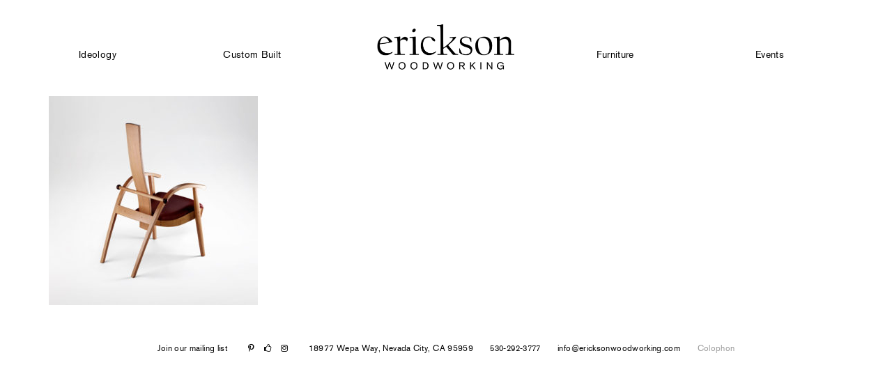

--- FILE ---
content_type: text/html; charset=UTF-8
request_url: https://ericksonwoodworking.com/furniture/seating/0922084cc74594165e39e9ba7212d02e/
body_size: 9446
content:

<!DOCTYPE html>
<html dir="ltr" lang="en-US" prefix="og: https://ogp.me/ns#">
  <head>
    <meta charset="UTF-8">
    <meta http-equiv="X-UA-Compatible" content="IE=edge">
    <meta name="viewport" content="width=device-width, initial-scale=1">
    <!-- The above 3 meta tags *must* come first in the head; any other head content must come *after* these tags -->
    <title>Erickson Woodworking  Rear Angle View of The Tashjian | Erickson Woodworking</title>

    <!-- Bootstrap -->
    <link href="https://ericksonwoodworking.com/wp-content/themes/ericksonwoodworking/css/font-awesome.css" rel="stylesheet">
    
    <!-- HTML5 shim and Respond.js for IE8 support of HTML5 elements and media queries -->
    <!-- WARNING: Respond.js doesn't work if you view the page via file:// -->
    <!--[if lt IE 9]>
      <script src="js/html5shiv.min.js"></script>
      <script src="js/respond.min.js"></script>
      <script src="js/npm.js"></script>
    <![endif]-->
    <link href="https://ericksonwoodworking.com/wp-content/themes/ericksonwoodworking/css/bootstrap.css" rel="stylesheet">
    <link href="https://ericksonwoodworking.com/wp-content/themes/ericksonwoodworking/css/style.css" rel="stylesheet">
    <link rel="apple-touch-icon" sizes="57x57" href="/img/favicon/apple-icon-57x57.png">
<link rel="apple-touch-icon" sizes="60x60" href="/img/favicon/apple-icon-60x60.png">
<link rel="apple-touch-icon" sizes="72x72" href="/img/favicon/apple-icon-72x72.png">
<link rel="apple-touch-icon" sizes="76x76" href="/img/favicon/apple-icon-76x76.png">
<link rel="apple-touch-icon" sizes="114x114" href="/img/favicon/apple-icon-114x114.png">
<link rel="apple-touch-icon" sizes="120x120" href="/img/favicon/apple-icon-120x120.png">
<link rel="apple-touch-icon" sizes="144x144" href="/img/favicon/apple-icon-144x144.png">
<link rel="apple-touch-icon" sizes="152x152" href="/img/favicon/apple-icon-152x152.png">
<link rel="apple-touch-icon" sizes="180x180" href="/img/favicon/apple-icon-180x180.png">
<link rel="icon" type="image/png" sizes="192x192"  href="/img/favicon/android-icon-192x192.png">
<link rel="icon" type="image/png" sizes="32x32" href="/img/favicon/favicon-32x32.png">
<link rel="icon" type="image/png" sizes="96x96" href="/img/favicon/favicon-96x96.png">
<link rel="icon" type="image/png" sizes="16x16" href="/img/favicon/favicon-16x16.png">
<link rel="manifest" href="/img/favicon/manifest.json">
<meta name="msapplication-TileColor" content="#ffffff">
<meta name="msapplication-TileImage" content="/img/favicon/ms-icon-144x144.png">
<meta name="theme-color" content="#ffffff">

  
		<!-- All in One SEO 4.9.3 - aioseo.com -->
	<meta name="robots" content="max-image-preview:large" />
	<link rel="canonical" href="https://ericksonwoodworking.com/furniture/seating/0922084cc74594165e39e9ba7212d02e/" />
	<meta name="generator" content="All in One SEO (AIOSEO) 4.9.3" />
		<meta property="og:locale" content="en_US" />
		<meta property="og:site_name" content="Erickson Woodworking | Enduring, functional objects that are beautiful to behold and that fit like well-made clothes" />
		<meta property="og:type" content="article" />
		<meta property="og:title" content="Rear Angle View of The Tashjian | Erickson Woodworking" />
		<meta property="og:url" content="https://ericksonwoodworking.com/furniture/seating/0922084cc74594165e39e9ba7212d02e/" />
		<meta property="article:published_time" content="2017-05-18T07:30:12+00:00" />
		<meta property="article:modified_time" content="2017-07-13T02:17:25+00:00" />
		<meta name="twitter:card" content="summary" />
		<meta name="twitter:title" content="Rear Angle View of The Tashjian | Erickson Woodworking" />
		<script type="application/ld+json" class="aioseo-schema">
			{"@context":"https:\/\/schema.org","@graph":[{"@type":"BreadcrumbList","@id":"https:\/\/ericksonwoodworking.com\/furniture\/seating\/0922084cc74594165e39e9ba7212d02e\/#breadcrumblist","itemListElement":[{"@type":"ListItem","@id":"https:\/\/ericksonwoodworking.com#listItem","position":1,"name":"Home","item":"https:\/\/ericksonwoodworking.com","nextItem":{"@type":"ListItem","@id":"https:\/\/ericksonwoodworking.com\/furniture\/seating\/0922084cc74594165e39e9ba7212d02e\/#listItem","name":"Rear Angle View of The Tashjian"}},{"@type":"ListItem","@id":"https:\/\/ericksonwoodworking.com\/furniture\/seating\/0922084cc74594165e39e9ba7212d02e\/#listItem","position":2,"name":"Rear Angle View of The Tashjian","previousItem":{"@type":"ListItem","@id":"https:\/\/ericksonwoodworking.com#listItem","name":"Home"}}]},{"@type":"ItemPage","@id":"https:\/\/ericksonwoodworking.com\/furniture\/seating\/0922084cc74594165e39e9ba7212d02e\/#itempage","url":"https:\/\/ericksonwoodworking.com\/furniture\/seating\/0922084cc74594165e39e9ba7212d02e\/","name":"Rear Angle View of The Tashjian | Erickson Woodworking","inLanguage":"en-US","isPartOf":{"@id":"https:\/\/ericksonwoodworking.com\/#website"},"breadcrumb":{"@id":"https:\/\/ericksonwoodworking.com\/furniture\/seating\/0922084cc74594165e39e9ba7212d02e\/#breadcrumblist"},"author":{"@id":"https:\/\/ericksonwoodworking.com\/author\/wyethpeterstiles\/#author"},"creator":{"@id":"https:\/\/ericksonwoodworking.com\/author\/wyethpeterstiles\/#author"},"datePublished":"2017-05-18T07:30:12+00:00","dateModified":"2017-07-13T02:17:25+00:00"},{"@type":"Organization","@id":"https:\/\/ericksonwoodworking.com\/#organization","name":"Erickson Woodworking","description":"Enduring, functional objects that are beautiful to behold and that fit like well-made clothes","url":"https:\/\/ericksonwoodworking.com\/"},{"@type":"Person","@id":"https:\/\/ericksonwoodworking.com\/author\/wyethpeterstiles\/#author","url":"https:\/\/ericksonwoodworking.com\/author\/wyethpeterstiles\/","name":"wyethadmin","image":{"@type":"ImageObject","@id":"https:\/\/ericksonwoodworking.com\/furniture\/seating\/0922084cc74594165e39e9ba7212d02e\/#authorImage","url":"https:\/\/secure.gravatar.com\/avatar\/e8caea8431c70da848399dab919e7cb59af5d0891b28d7962ab670ac0f5b80a6?s=96&d=mm&r=g","width":96,"height":96,"caption":"wyethadmin"}},{"@type":"WebSite","@id":"https:\/\/ericksonwoodworking.com\/#website","url":"https:\/\/ericksonwoodworking.com\/","name":"Erickson Woodworking","description":"Enduring, functional objects that are beautiful to behold and that fit like well-made clothes","inLanguage":"en-US","publisher":{"@id":"https:\/\/ericksonwoodworking.com\/#organization"}}]}
		</script>
		<!-- All in One SEO -->

<link rel="alternate" type="application/rss+xml" title="Erickson Woodworking &raquo; Rear Angle View of The Tashjian Comments Feed" href="https://ericksonwoodworking.com/furniture/seating/0922084cc74594165e39e9ba7212d02e/feed/" />
<link rel="alternate" title="oEmbed (JSON)" type="application/json+oembed" href="https://ericksonwoodworking.com/wp-json/oembed/1.0/embed?url=https%3A%2F%2Fericksonwoodworking.com%2Ffurniture%2Fseating%2F0922084cc74594165e39e9ba7212d02e%2F" />
<link rel="alternate" title="oEmbed (XML)" type="text/xml+oembed" href="https://ericksonwoodworking.com/wp-json/oembed/1.0/embed?url=https%3A%2F%2Fericksonwoodworking.com%2Ffurniture%2Fseating%2F0922084cc74594165e39e9ba7212d02e%2F&#038;format=xml" />
<style id='wp-img-auto-sizes-contain-inline-css' type='text/css'>
img:is([sizes=auto i],[sizes^="auto," i]){contain-intrinsic-size:3000px 1500px}
/*# sourceURL=wp-img-auto-sizes-contain-inline-css */
</style>
<link rel='stylesheet' id='layerslider-css' href='https://ericksonwoodworking.com/wp-content/plugins/LayerSlider/assets/static/layerslider/css/layerslider.css?ver=8.1.2' type='text/css' media='all' />
<style id='wp-emoji-styles-inline-css' type='text/css'>

	img.wp-smiley, img.emoji {
		display: inline !important;
		border: none !important;
		box-shadow: none !important;
		height: 1em !important;
		width: 1em !important;
		margin: 0 0.07em !important;
		vertical-align: -0.1em !important;
		background: none !important;
		padding: 0 !important;
	}
/*# sourceURL=wp-emoji-styles-inline-css */
</style>
<style id='wp-block-library-inline-css' type='text/css'>
:root{--wp-block-synced-color:#7a00df;--wp-block-synced-color--rgb:122,0,223;--wp-bound-block-color:var(--wp-block-synced-color);--wp-editor-canvas-background:#ddd;--wp-admin-theme-color:#007cba;--wp-admin-theme-color--rgb:0,124,186;--wp-admin-theme-color-darker-10:#006ba1;--wp-admin-theme-color-darker-10--rgb:0,107,160.5;--wp-admin-theme-color-darker-20:#005a87;--wp-admin-theme-color-darker-20--rgb:0,90,135;--wp-admin-border-width-focus:2px}@media (min-resolution:192dpi){:root{--wp-admin-border-width-focus:1.5px}}.wp-element-button{cursor:pointer}:root .has-very-light-gray-background-color{background-color:#eee}:root .has-very-dark-gray-background-color{background-color:#313131}:root .has-very-light-gray-color{color:#eee}:root .has-very-dark-gray-color{color:#313131}:root .has-vivid-green-cyan-to-vivid-cyan-blue-gradient-background{background:linear-gradient(135deg,#00d084,#0693e3)}:root .has-purple-crush-gradient-background{background:linear-gradient(135deg,#34e2e4,#4721fb 50%,#ab1dfe)}:root .has-hazy-dawn-gradient-background{background:linear-gradient(135deg,#faaca8,#dad0ec)}:root .has-subdued-olive-gradient-background{background:linear-gradient(135deg,#fafae1,#67a671)}:root .has-atomic-cream-gradient-background{background:linear-gradient(135deg,#fdd79a,#004a59)}:root .has-nightshade-gradient-background{background:linear-gradient(135deg,#330968,#31cdcf)}:root .has-midnight-gradient-background{background:linear-gradient(135deg,#020381,#2874fc)}:root{--wp--preset--font-size--normal:16px;--wp--preset--font-size--huge:42px}.has-regular-font-size{font-size:1em}.has-larger-font-size{font-size:2.625em}.has-normal-font-size{font-size:var(--wp--preset--font-size--normal)}.has-huge-font-size{font-size:var(--wp--preset--font-size--huge)}.has-text-align-center{text-align:center}.has-text-align-left{text-align:left}.has-text-align-right{text-align:right}.has-fit-text{white-space:nowrap!important}#end-resizable-editor-section{display:none}.aligncenter{clear:both}.items-justified-left{justify-content:flex-start}.items-justified-center{justify-content:center}.items-justified-right{justify-content:flex-end}.items-justified-space-between{justify-content:space-between}.screen-reader-text{border:0;clip-path:inset(50%);height:1px;margin:-1px;overflow:hidden;padding:0;position:absolute;width:1px;word-wrap:normal!important}.screen-reader-text:focus{background-color:#ddd;clip-path:none;color:#444;display:block;font-size:1em;height:auto;left:5px;line-height:normal;padding:15px 23px 14px;text-decoration:none;top:5px;width:auto;z-index:100000}html :where(.has-border-color){border-style:solid}html :where([style*=border-top-color]){border-top-style:solid}html :where([style*=border-right-color]){border-right-style:solid}html :where([style*=border-bottom-color]){border-bottom-style:solid}html :where([style*=border-left-color]){border-left-style:solid}html :where([style*=border-width]){border-style:solid}html :where([style*=border-top-width]){border-top-style:solid}html :where([style*=border-right-width]){border-right-style:solid}html :where([style*=border-bottom-width]){border-bottom-style:solid}html :where([style*=border-left-width]){border-left-style:solid}html :where(img[class*=wp-image-]){height:auto;max-width:100%}:where(figure){margin:0 0 1em}html :where(.is-position-sticky){--wp-admin--admin-bar--position-offset:var(--wp-admin--admin-bar--height,0px)}@media screen and (max-width:600px){html :where(.is-position-sticky){--wp-admin--admin-bar--position-offset:0px}}

/*# sourceURL=wp-block-library-inline-css */
</style><style id='global-styles-inline-css' type='text/css'>
:root{--wp--preset--aspect-ratio--square: 1;--wp--preset--aspect-ratio--4-3: 4/3;--wp--preset--aspect-ratio--3-4: 3/4;--wp--preset--aspect-ratio--3-2: 3/2;--wp--preset--aspect-ratio--2-3: 2/3;--wp--preset--aspect-ratio--16-9: 16/9;--wp--preset--aspect-ratio--9-16: 9/16;--wp--preset--color--black: #000000;--wp--preset--color--cyan-bluish-gray: #abb8c3;--wp--preset--color--white: #ffffff;--wp--preset--color--pale-pink: #f78da7;--wp--preset--color--vivid-red: #cf2e2e;--wp--preset--color--luminous-vivid-orange: #ff6900;--wp--preset--color--luminous-vivid-amber: #fcb900;--wp--preset--color--light-green-cyan: #7bdcb5;--wp--preset--color--vivid-green-cyan: #00d084;--wp--preset--color--pale-cyan-blue: #8ed1fc;--wp--preset--color--vivid-cyan-blue: #0693e3;--wp--preset--color--vivid-purple: #9b51e0;--wp--preset--gradient--vivid-cyan-blue-to-vivid-purple: linear-gradient(135deg,rgb(6,147,227) 0%,rgb(155,81,224) 100%);--wp--preset--gradient--light-green-cyan-to-vivid-green-cyan: linear-gradient(135deg,rgb(122,220,180) 0%,rgb(0,208,130) 100%);--wp--preset--gradient--luminous-vivid-amber-to-luminous-vivid-orange: linear-gradient(135deg,rgb(252,185,0) 0%,rgb(255,105,0) 100%);--wp--preset--gradient--luminous-vivid-orange-to-vivid-red: linear-gradient(135deg,rgb(255,105,0) 0%,rgb(207,46,46) 100%);--wp--preset--gradient--very-light-gray-to-cyan-bluish-gray: linear-gradient(135deg,rgb(238,238,238) 0%,rgb(169,184,195) 100%);--wp--preset--gradient--cool-to-warm-spectrum: linear-gradient(135deg,rgb(74,234,220) 0%,rgb(151,120,209) 20%,rgb(207,42,186) 40%,rgb(238,44,130) 60%,rgb(251,105,98) 80%,rgb(254,248,76) 100%);--wp--preset--gradient--blush-light-purple: linear-gradient(135deg,rgb(255,206,236) 0%,rgb(152,150,240) 100%);--wp--preset--gradient--blush-bordeaux: linear-gradient(135deg,rgb(254,205,165) 0%,rgb(254,45,45) 50%,rgb(107,0,62) 100%);--wp--preset--gradient--luminous-dusk: linear-gradient(135deg,rgb(255,203,112) 0%,rgb(199,81,192) 50%,rgb(65,88,208) 100%);--wp--preset--gradient--pale-ocean: linear-gradient(135deg,rgb(255,245,203) 0%,rgb(182,227,212) 50%,rgb(51,167,181) 100%);--wp--preset--gradient--electric-grass: linear-gradient(135deg,rgb(202,248,128) 0%,rgb(113,206,126) 100%);--wp--preset--gradient--midnight: linear-gradient(135deg,rgb(2,3,129) 0%,rgb(40,116,252) 100%);--wp--preset--font-size--small: 13px;--wp--preset--font-size--medium: 20px;--wp--preset--font-size--large: 36px;--wp--preset--font-size--x-large: 42px;--wp--preset--spacing--20: 0.44rem;--wp--preset--spacing--30: 0.67rem;--wp--preset--spacing--40: 1rem;--wp--preset--spacing--50: 1.5rem;--wp--preset--spacing--60: 2.25rem;--wp--preset--spacing--70: 3.38rem;--wp--preset--spacing--80: 5.06rem;--wp--preset--shadow--natural: 6px 6px 9px rgba(0, 0, 0, 0.2);--wp--preset--shadow--deep: 12px 12px 50px rgba(0, 0, 0, 0.4);--wp--preset--shadow--sharp: 6px 6px 0px rgba(0, 0, 0, 0.2);--wp--preset--shadow--outlined: 6px 6px 0px -3px rgb(255, 255, 255), 6px 6px rgb(0, 0, 0);--wp--preset--shadow--crisp: 6px 6px 0px rgb(0, 0, 0);}:where(.is-layout-flex){gap: 0.5em;}:where(.is-layout-grid){gap: 0.5em;}body .is-layout-flex{display: flex;}.is-layout-flex{flex-wrap: wrap;align-items: center;}.is-layout-flex > :is(*, div){margin: 0;}body .is-layout-grid{display: grid;}.is-layout-grid > :is(*, div){margin: 0;}:where(.wp-block-columns.is-layout-flex){gap: 2em;}:where(.wp-block-columns.is-layout-grid){gap: 2em;}:where(.wp-block-post-template.is-layout-flex){gap: 1.25em;}:where(.wp-block-post-template.is-layout-grid){gap: 1.25em;}.has-black-color{color: var(--wp--preset--color--black) !important;}.has-cyan-bluish-gray-color{color: var(--wp--preset--color--cyan-bluish-gray) !important;}.has-white-color{color: var(--wp--preset--color--white) !important;}.has-pale-pink-color{color: var(--wp--preset--color--pale-pink) !important;}.has-vivid-red-color{color: var(--wp--preset--color--vivid-red) !important;}.has-luminous-vivid-orange-color{color: var(--wp--preset--color--luminous-vivid-orange) !important;}.has-luminous-vivid-amber-color{color: var(--wp--preset--color--luminous-vivid-amber) !important;}.has-light-green-cyan-color{color: var(--wp--preset--color--light-green-cyan) !important;}.has-vivid-green-cyan-color{color: var(--wp--preset--color--vivid-green-cyan) !important;}.has-pale-cyan-blue-color{color: var(--wp--preset--color--pale-cyan-blue) !important;}.has-vivid-cyan-blue-color{color: var(--wp--preset--color--vivid-cyan-blue) !important;}.has-vivid-purple-color{color: var(--wp--preset--color--vivid-purple) !important;}.has-black-background-color{background-color: var(--wp--preset--color--black) !important;}.has-cyan-bluish-gray-background-color{background-color: var(--wp--preset--color--cyan-bluish-gray) !important;}.has-white-background-color{background-color: var(--wp--preset--color--white) !important;}.has-pale-pink-background-color{background-color: var(--wp--preset--color--pale-pink) !important;}.has-vivid-red-background-color{background-color: var(--wp--preset--color--vivid-red) !important;}.has-luminous-vivid-orange-background-color{background-color: var(--wp--preset--color--luminous-vivid-orange) !important;}.has-luminous-vivid-amber-background-color{background-color: var(--wp--preset--color--luminous-vivid-amber) !important;}.has-light-green-cyan-background-color{background-color: var(--wp--preset--color--light-green-cyan) !important;}.has-vivid-green-cyan-background-color{background-color: var(--wp--preset--color--vivid-green-cyan) !important;}.has-pale-cyan-blue-background-color{background-color: var(--wp--preset--color--pale-cyan-blue) !important;}.has-vivid-cyan-blue-background-color{background-color: var(--wp--preset--color--vivid-cyan-blue) !important;}.has-vivid-purple-background-color{background-color: var(--wp--preset--color--vivid-purple) !important;}.has-black-border-color{border-color: var(--wp--preset--color--black) !important;}.has-cyan-bluish-gray-border-color{border-color: var(--wp--preset--color--cyan-bluish-gray) !important;}.has-white-border-color{border-color: var(--wp--preset--color--white) !important;}.has-pale-pink-border-color{border-color: var(--wp--preset--color--pale-pink) !important;}.has-vivid-red-border-color{border-color: var(--wp--preset--color--vivid-red) !important;}.has-luminous-vivid-orange-border-color{border-color: var(--wp--preset--color--luminous-vivid-orange) !important;}.has-luminous-vivid-amber-border-color{border-color: var(--wp--preset--color--luminous-vivid-amber) !important;}.has-light-green-cyan-border-color{border-color: var(--wp--preset--color--light-green-cyan) !important;}.has-vivid-green-cyan-border-color{border-color: var(--wp--preset--color--vivid-green-cyan) !important;}.has-pale-cyan-blue-border-color{border-color: var(--wp--preset--color--pale-cyan-blue) !important;}.has-vivid-cyan-blue-border-color{border-color: var(--wp--preset--color--vivid-cyan-blue) !important;}.has-vivid-purple-border-color{border-color: var(--wp--preset--color--vivid-purple) !important;}.has-vivid-cyan-blue-to-vivid-purple-gradient-background{background: var(--wp--preset--gradient--vivid-cyan-blue-to-vivid-purple) !important;}.has-light-green-cyan-to-vivid-green-cyan-gradient-background{background: var(--wp--preset--gradient--light-green-cyan-to-vivid-green-cyan) !important;}.has-luminous-vivid-amber-to-luminous-vivid-orange-gradient-background{background: var(--wp--preset--gradient--luminous-vivid-amber-to-luminous-vivid-orange) !important;}.has-luminous-vivid-orange-to-vivid-red-gradient-background{background: var(--wp--preset--gradient--luminous-vivid-orange-to-vivid-red) !important;}.has-very-light-gray-to-cyan-bluish-gray-gradient-background{background: var(--wp--preset--gradient--very-light-gray-to-cyan-bluish-gray) !important;}.has-cool-to-warm-spectrum-gradient-background{background: var(--wp--preset--gradient--cool-to-warm-spectrum) !important;}.has-blush-light-purple-gradient-background{background: var(--wp--preset--gradient--blush-light-purple) !important;}.has-blush-bordeaux-gradient-background{background: var(--wp--preset--gradient--blush-bordeaux) !important;}.has-luminous-dusk-gradient-background{background: var(--wp--preset--gradient--luminous-dusk) !important;}.has-pale-ocean-gradient-background{background: var(--wp--preset--gradient--pale-ocean) !important;}.has-electric-grass-gradient-background{background: var(--wp--preset--gradient--electric-grass) !important;}.has-midnight-gradient-background{background: var(--wp--preset--gradient--midnight) !important;}.has-small-font-size{font-size: var(--wp--preset--font-size--small) !important;}.has-medium-font-size{font-size: var(--wp--preset--font-size--medium) !important;}.has-large-font-size{font-size: var(--wp--preset--font-size--large) !important;}.has-x-large-font-size{font-size: var(--wp--preset--font-size--x-large) !important;}
/*# sourceURL=global-styles-inline-css */
</style>

<style id='classic-theme-styles-inline-css' type='text/css'>
/*! This file is auto-generated */
.wp-block-button__link{color:#fff;background-color:#32373c;border-radius:9999px;box-shadow:none;text-decoration:none;padding:calc(.667em + 2px) calc(1.333em + 2px);font-size:1.125em}.wp-block-file__button{background:#32373c;color:#fff;text-decoration:none}
/*# sourceURL=/wp-includes/css/classic-themes.min.css */
</style>
<link rel='stylesheet' id='contact-form-7-css' href='https://ericksonwoodworking.com/wp-content/plugins/contact-form-7/includes/css/styles.css?ver=6.1.4' type='text/css' media='all' />
<link rel='stylesheet' id='shiftnav-css' href='https://ericksonwoodworking.com/wp-content/plugins/shiftnav-pro/pro/assets/css/shiftnav.min.css?ver=1.6.1.2' type='text/css' media='all' />
<link rel='stylesheet' id='shiftnav-font-awesome-css' href='https://ericksonwoodworking.com/wp-content/plugins/shiftnav-pro/assets/css/fontawesome/css/font-awesome.min.css?ver=1.6.1.2' type='text/css' media='all' />
<link rel='stylesheet' id='shiftnav-standard-dark-css' href='https://ericksonwoodworking.com/wp-content/plugins/shiftnav-pro/assets/css/skins/standard-dark.css?ver=1.6.1.2' type='text/css' media='all' />
<script type="text/javascript" src="https://ericksonwoodworking.com/wp-includes/js/jquery/jquery.min.js?ver=3.7.1" id="jquery-core-js"></script>
<script type="text/javascript" src="https://ericksonwoodworking.com/wp-includes/js/jquery/jquery-migrate.min.js?ver=3.4.1" id="jquery-migrate-js"></script>
<script></script><meta name="generator" content="Powered by LayerSlider 8.1.2 - Build Heros, Sliders, and Popups. Create Animations and Beautiful, Rich Web Content as Easy as Never Before on WordPress." />
<!-- LayerSlider updates and docs at: https://layerslider.com -->
<link rel="https://api.w.org/" href="https://ericksonwoodworking.com/wp-json/" /><link rel="alternate" title="JSON" type="application/json" href="https://ericksonwoodworking.com/wp-json/wp/v2/media/157" /><link rel="EditURI" type="application/rsd+xml" title="RSD" href="https://ericksonwoodworking.com/xmlrpc.php?rsd" />
<link rel='shortlink' href='https://ericksonwoodworking.com/?p=157' />

	<!-- ShiftNav CSS
	================================================================ -->
	<style type="text/css" id="shiftnav-dynamic-css">

	@media only screen and (min-width:1024px){ #shiftnav-toggle-main, .shiftnav-toggle-mobile{ display:none; } .shiftnav-wrap { padding-top:0 !important; } }
	@media only screen and (max-width:1023px){ .menu-header-left-menu-container, .menu-header-right-menu-container, .navbar-toggle{ display:none !important; } }

/** ShiftNav Custom Menu Styles (Customizer) **/
/* togglebar */
#shiftnav-toggle-main { color:#888888; }
/* shiftnav-main */
.shiftnav.shiftnav-shiftnav-main .shiftnav-site-title { color:#000000; }


/** ShiftNav Custom Tweaks (General Settings) **/
#shiftnav-toggle-main {
    background: rgba(255, 255, 255, 0.6) none repeat scroll 0 0;
    top: 42px;
}

.shiftnav.shiftnav-nojs.shiftnav-skin-standard-dark ul.shiftnav-menu li.menu-item > .shiftnav-target:hover, .shiftnav.shiftnav-skin-standard-dark ul.shiftnav-menu li.menu-item.shiftnav-active > .shiftnav-target, .shiftnav.shiftnav-skin-standard-dark ul.shiftnav-menu li.menu-item.shiftnav-in-transition > .shiftnav-target, .shiftnav.shiftnav-skin-standard-dark ul.shiftnav-menu li.menu-item.current-menu-item > .shiftnav-target, .shiftnav.shiftnav-skin-standard-dark ul.shiftnav-menu > li.shiftnav-sub-accordion.current-menu-ancestor > .shiftnav-target, .shiftnav.shiftnav-skin-standard-dark ul.shiftnav-menu > li.shiftnav-sub-shift.current-menu-ancestor > .shiftnav-target, .shiftnav.shiftnav-skin-standard-dark ul.shiftnav-menu.shiftnav-active-highlight li.menu-item > .shiftnav-target:active, .shiftnav.shiftnav-skin-standard-dark ul.shiftnav-menu.shiftnav-active-on-hover li.menu-item > .shiftnav-target:hover {
background: #888888 none repeat scroll 0 0;
    border-bottom-color: rgba(0, 0, 0, 0.8);
    border-top-color: rgba(255, 255, 255, 0.4);
}
/* Status: Loaded from Transient */

	</style>
	<!-- end ShiftNav CSS -->

	<style type="text/css">.recentcomments a{display:inline !important;padding:0 !important;margin:0 !important;}</style><meta name="generator" content="Powered by WPBakery Page Builder - drag and drop page builder for WordPress."/>
<noscript><style> .wpb_animate_when_almost_visible { opacity: 1; }</style></noscript>  <script>
  (function(i,s,o,g,r,a,m){i['GoogleAnalyticsObject']=r;i[r]=i[r]||function(){
  (i[r].q=i[r].q||[]).push(arguments)},i[r].l=1*new Date();a=s.createElement(o),
  m=s.getElementsByTagName(o)[0];a.async=1;a.src=g;m.parentNode.insertBefore(a,m)
  })(window,document,'script','https://www.google-analytics.com/analytics.js','ga');

  ga('create', 'UA-54321541-1', 'auto');
  ga('send', 'pageview');
</script>
  </head>
  <body class="attachment wp-singular attachment-template-default attachmentid-157 attachment-jpeg wp-theme-ericksonwoodworking wpb-js-composer js-comp-ver-8.2 vc_responsive">
<header>
<div class="container">
<div class="row">
<div class="col-sm-12">
  <nav class="navbar navbar-default"> 
<!-- Brand and toggle get grouped for better mobile display -->
    <div class="navbar-header">
       <button data-target="#bs-example-navbar-collapse-1" data-toggle="collapse" class="navbar-toggle collapsed" type="button">
        <span class="sr-only">Toggle navigation</span>
        <span class="icon-bar"></span> 
        <span class="icon-bar"></span> 
        <span class="icon-bar"></span>
       </button>
	   	  		 <a href="https://ericksonwoodworking.com/" class="navbar-brand visible-xs">
            <img src="https://ericksonwoodworking.com/wp-content/uploads/2017/05/logo.png" class="img-responsive">
        </a> 
		     </div>
                      
<!-- Collect the nav links, forms, and other content for toggling -->
    <div id="bs-example-navbar-collapse-1" class="collapse navbar-collapse">
    	<div class="col-sm-5">
		<div class="menu-header-left-menu-container"><ul id="menu-header-left-menu" class="nav navbar-nav navbar-left"><li id="menu-item-212" class="menu-item menu-item-type-custom menu-item-object-custom menu-item-has-children"><a href="#">Ideology</a>
<ul class="sub-menu">
	<li id="menu-item-61" class="menu-item menu-item-type-post_type menu-item-object-page"><a href="https://ericksonwoodworking.com/ideology/our-story/">Our Story</a></li>
	<li id="menu-item-60" class="menu-item menu-item-type-post_type menu-item-object-page"><a href="https://ericksonwoodworking.com/ideology/craft/">Our Craft</a></li>
	<li id="menu-item-62" class="menu-item menu-item-type-post_type menu-item-object-page"><a href="https://ericksonwoodworking.com/ideology/place/">Place</a></li>
</ul>
</li>
<li id="menu-item-213" class="menu-item menu-item-type-custom menu-item-object-custom menu-item-has-children"><a href="#">Custom Built</a>
<ul class="sub-menu">
	<li id="menu-item-57" class="menu-item menu-item-type-post_type menu-item-object-page"><a href="https://ericksonwoodworking.com/custom-built/our-process/">Our Process</a></li>
	<li id="menu-item-58" class="menu-item menu-item-type-post_type menu-item-object-page"><a href="https://ericksonwoodworking.com/custom-built/raw-materials/">Raw Materials</a></li>
	<li id="menu-item-55" class="menu-item menu-item-type-post_type menu-item-object-page"><a href="https://ericksonwoodworking.com/custom-built/fitted-chair/">Fitted Chair</a></li>
	<li id="menu-item-56" class="menu-item menu-item-type-post_type menu-item-object-page"><a href="https://ericksonwoodworking.com/custom-built/iconic-table/">Iconic Table</a></li>
</ul>
</li>
</ul></div>
        </div>
        <div class="col-sm-2 text-center">
        <a href="https://ericksonwoodworking.com/" class="navbar-brand hidden-xs">
		 			 <img src="https://ericksonwoodworking.com/wp-content/uploads/2017/05/logo.png" class="img-responsive">
			          </a>
        </div>
        <div class="col-sm-5">
		<div class="menu-header-right-menu-container"><ul id="menu-header-right-menu" class="nav navbar-nav navbar-right second_nav"><li id="menu-item-214" class="menu-item menu-item-type-custom menu-item-object-custom menu-item-has-children"><a href="#">Furniture</a>
<ul class="sub-menu">
	<li id="menu-item-68" class="menu-item menu-item-type-post_type menu-item-object-page"><a href="https://ericksonwoodworking.com/furniture/seating/">Seating</a></li>
	<li id="menu-item-69" class="menu-item menu-item-type-post_type menu-item-object-page"><a href="https://ericksonwoodworking.com/furniture/tables-desks/">Tables &#038; Desks</a></li>
	<li id="menu-item-67" class="menu-item menu-item-type-post_type menu-item-object-page"><a href="https://ericksonwoodworking.com/furniture/available-now/">Available Now</a></li>
</ul>
</li>
<li id="menu-item-215" class="menu-item menu-item-type-custom menu-item-object-custom menu-item-has-children"><a href="#">Events</a>
<ul class="sub-menu">
	<li id="menu-item-208" class="menu-item menu-item-type-taxonomy menu-item-object-category"><a href="https://ericksonwoodworking.com/category/journal/">Journal</a></li>
	<li id="menu-item-2827" class="menu-item menu-item-type-post_type menu-item-object-page"><a href="https://ericksonwoodworking.com/exhibitions/">Exhibitions</a></li>
</ul>
</li>
</ul></div>       </div>
	</div>
</nav>  
</div> 
</div>
</div>
</header><section class="inner-page">
<div class="container">

      <p class="attachment"><a href='https://ericksonwoodworking.com/wp-content/uploads/2017/05/0922084cc74594165e39e9ba7212d02e.jpg'><img fetchpriority="high" decoding="async" width="300" height="300" src="https://ericksonwoodworking.com/wp-content/uploads/2017/05/0922084cc74594165e39e9ba7212d02e-300x300.jpg" class="attachment-medium size-medium" alt="Rear angle of custom Tashjian made from Pacific Yew" srcset="https://ericksonwoodworking.com/wp-content/uploads/2017/05/0922084cc74594165e39e9ba7212d02e-300x300.jpg 300w, https://ericksonwoodworking.com/wp-content/uploads/2017/05/0922084cc74594165e39e9ba7212d02e-270x270.jpg 270w, https://ericksonwoodworking.com/wp-content/uploads/2017/05/0922084cc74594165e39e9ba7212d02e-768x768.jpg 768w, https://ericksonwoodworking.com/wp-content/uploads/2017/05/0922084cc74594165e39e9ba7212d02e.jpg 1000w" sizes="(max-width: 300px) 100vw, 300px" /></a></p>
      
                                      
</div>
</section>
<footer>
<div class="container">
<div class="row">
    <div class="contactForm">
       <p><a href="http://eepurl.com/3JSdH">Join our mailing list</a></p>
    </div>
	<div class="socialIcons">
    	<div class="social">
            <p><a href="" class="pinterest">
            	<i class="fa fa-pinterest-p" aria-hidden="true"></i>
            </a>
            <a href="https://www.facebook.com/Erickson-Woodworking-110008722409104/" class="facebook">
            	<i class="fa fa-thumbs-o-up" aria-hidden="true"></i>
            </a>
            <a href="https://www.instagram.com/ericksonwoodworking/" class="instagram">
            	<i class="fa fa-instagram" aria-hidden="true"></i>
            </a></p>
        </div>
    </div>
    <div class="text-left address">
    	<p>18977 Wepa Way, Nevada City, CA 95959</p>
    </div>
    <div class="phone">
    	<p><a class="call_foot" href="tel:5302923777">530-292-3777</a></p>
    </div>
    <div class="email">
    	<p><a href="mailto:info@ericksonwoodworking.com">info@ericksonwoodworking.com</a></p>
    </div>
    <div class="colophon">
    	<p><a class="colophonLink" href="/colophon">Colophon</a></p>
    </div>
    
</div>
</div>
</footer>

    <!-- jQuery (necessary for Bootstrap's JavaScript plugins) -->
<script src="https://ericksonwoodworking.com/wp-content/themes/ericksonwoodworking/js/jquery.js"></script>
    <!-- Include all compiled plugins (below), or include individual files as needed -->
<script src="https://ericksonwoodworking.com/wp-content/themes/ericksonwoodworking/js/bootstrap.js"></script>
<script type="speculationrules">
{"prefetch":[{"source":"document","where":{"and":[{"href_matches":"/*"},{"not":{"href_matches":["/wp-*.php","/wp-admin/*","/wp-content/uploads/*","/wp-content/*","/wp-content/plugins/*","/wp-content/themes/ericksonwoodworking/*","/*\\?(.+)"]}},{"not":{"selector_matches":"a[rel~=\"nofollow\"]"}},{"not":{"selector_matches":".no-prefetch, .no-prefetch a"}}]},"eagerness":"conservative"}]}
</script>
	<!-- ShiftNav Main Toggle -->
		<div id="shiftnav-toggle-main" class="shiftnav-toggle-main-align-right shiftnav-toggle-style-burger_only shiftnav-togglebar-gap-auto shiftnav-toggle-edge-right shiftnav-toggle-icon-x shiftnav-toggle-main-align-right shiftnav-toggle-style-burger_only shiftnav-togglebar-gap-auto shiftnav-toggle-edge-right shiftnav-toggle-icon-x" data-shiftnav-target="shiftnav-main"><div id="shiftnav-toggle-main-button" class="shiftnav-toggle shiftnav-toggle-shiftnav-main shiftnav-toggle-burger" data-shiftnav-target="shiftnav-main"><i class="fa fa-bars"></i></div>	</div>	
	<!-- /#shiftnav-toggle-main --> 


	<!-- ShiftNav #shiftnav-main -->
	<div class="shiftnav shiftnav-nojs shiftnav-shiftnav-main shiftnav-right-edge shiftnav-skin-standard-dark shiftnav-transition-standard" id="shiftnav-main" data-shiftnav-id="shiftnav-main">
		<div class="shiftnav-inner">

		
		<nav class="shiftnav-nav"><ul id="menu-main-menu" class="shiftnav-menu shiftnav-targets-default shiftnav-targets-text-default shiftnav-targets-icon-default shiftnav-indent-subs"><li id="menu-item-50" class="menu-item menu-item-type-post_type menu-item-object-page menu-item-has-children menu-item-50 shiftnav-sub-accordion shiftnav-depth-0"><span class="shiftnav-target" >Ideology</span><span class="shiftnav-submenu-activation shiftnav-submenu-activation-open"><i class="fa fa-chevron-down"></i></span><span class="shiftnav-submenu-activation shiftnav-submenu-activation-close"><i class="fa fa-chevron-up"></i></span>
<ul class="sub-menu sub-menu-1">
<li id="menu-item-52" class="menu-item menu-item-type-post_type menu-item-object-page menu-item-52 shiftnav-depth-1"><a class="shiftnav-target"  href="https://ericksonwoodworking.com/ideology/our-story/">Our Story</a></li><li id="menu-item-51" class="menu-item menu-item-type-post_type menu-item-object-page menu-item-51 shiftnav-depth-1"><a class="shiftnav-target"  href="https://ericksonwoodworking.com/ideology/craft/">Our Craft</a></li><li id="menu-item-53" class="menu-item menu-item-type-post_type menu-item-object-page menu-item-53 shiftnav-depth-1"><a class="shiftnav-target"  href="https://ericksonwoodworking.com/ideology/place/">Place</a></li><li class="shiftnav-retract"><a class="shiftnav-target"><i class="fa fa-chevron-left"></i> Back</a></li></ul>
</li><li id="menu-item-38" class="menu-item menu-item-type-post_type menu-item-object-page menu-item-has-children menu-item-38 shiftnav-sub-accordion shiftnav-depth-0"><span class="shiftnav-target" >Custom Built</span><span class="shiftnav-submenu-activation shiftnav-submenu-activation-open"><i class="fa fa-chevron-down"></i></span><span class="shiftnav-submenu-activation shiftnav-submenu-activation-close"><i class="fa fa-chevron-up"></i></span>
<ul class="sub-menu sub-menu-1">
<li id="menu-item-41" class="menu-item menu-item-type-post_type menu-item-object-page menu-item-41 shiftnav-depth-1"><a class="shiftnav-target"  href="https://ericksonwoodworking.com/custom-built/our-process/">Our Process</a></li><li id="menu-item-42" class="menu-item menu-item-type-post_type menu-item-object-page menu-item-42 shiftnav-depth-1"><a class="shiftnav-target"  href="https://ericksonwoodworking.com/custom-built/raw-materials/">Raw Materials</a></li><li id="menu-item-39" class="menu-item menu-item-type-post_type menu-item-object-page menu-item-39 shiftnav-depth-1"><a class="shiftnav-target"  href="https://ericksonwoodworking.com/custom-built/fitted-chair/">Fitted Chair</a></li><li id="menu-item-40" class="menu-item menu-item-type-post_type menu-item-object-page menu-item-40 shiftnav-depth-1"><a class="shiftnav-target"  href="https://ericksonwoodworking.com/custom-built/iconic-table/">Iconic Table</a></li><li class="shiftnav-retract"><a class="shiftnav-target"><i class="fa fa-chevron-left"></i> Back</a></li></ul>
</li><li id="menu-item-46" class="menu-item menu-item-type-post_type menu-item-object-page menu-item-has-children menu-item-46 shiftnav-sub-accordion shiftnav-depth-0"><span class="shiftnav-target" >Furniture</span><span class="shiftnav-submenu-activation shiftnav-submenu-activation-open"><i class="fa fa-chevron-down"></i></span><span class="shiftnav-submenu-activation shiftnav-submenu-activation-close"><i class="fa fa-chevron-up"></i></span>
<ul class="sub-menu sub-menu-1">
<li id="menu-item-48" class="menu-item menu-item-type-post_type menu-item-object-page menu-item-48 shiftnav-depth-1"><a class="shiftnav-target"  href="https://ericksonwoodworking.com/furniture/seating/">Seating</a></li><li id="menu-item-49" class="menu-item menu-item-type-post_type menu-item-object-page menu-item-49 shiftnav-depth-1"><a class="shiftnav-target"  href="https://ericksonwoodworking.com/furniture/tables-desks/">Tables &#038; Desks</a></li><li id="menu-item-47" class="menu-item menu-item-type-post_type menu-item-object-page menu-item-47 shiftnav-depth-1"><a class="shiftnav-target"  href="https://ericksonwoodworking.com/furniture/available-now/">Available Now</a></li><li class="shiftnav-retract"><a class="shiftnav-target"><i class="fa fa-chevron-left"></i> Back</a></li></ul>
</li><li id="menu-item-43" class="menu-item menu-item-type-post_type menu-item-object-page menu-item-has-children menu-item-43 shiftnav-sub-accordion shiftnav-depth-0"><span class="shiftnav-target" >Events</span><span class="shiftnav-submenu-activation shiftnav-submenu-activation-open"><i class="fa fa-chevron-down"></i></span><span class="shiftnav-submenu-activation shiftnav-submenu-activation-close"><i class="fa fa-chevron-up"></i></span>
<ul class="sub-menu sub-menu-1">
<li id="menu-item-713" class="menu-item menu-item-type-taxonomy menu-item-object-category menu-item-713 shiftnav-depth-1"><a class="shiftnav-target"  href="https://ericksonwoodworking.com/category/journal/">Journal</a></li><li id="menu-item-2826" class="menu-item menu-item-type-custom menu-item-object-custom menu-item-2826 shiftnav-depth-1"><a class="shiftnav-target"  href="https://ericksonwoodworking.com/exhibitions/">Exhibitions</a></li><li class="shiftnav-retract"><a class="shiftnav-target"><i class="fa fa-chevron-left"></i> Back</a></li></ul>
</li></ul></nav>		</div><!-- /.shiftnav-inner -->
	</div><!-- /.shiftnav #shiftnav-main -->


	<script type="text/javascript" src="https://ericksonwoodworking.com/wp-includes/js/dist/hooks.min.js?ver=dd5603f07f9220ed27f1" id="wp-hooks-js"></script>
<script type="text/javascript" src="https://ericksonwoodworking.com/wp-includes/js/dist/i18n.min.js?ver=c26c3dc7bed366793375" id="wp-i18n-js"></script>
<script type="text/javascript" id="wp-i18n-js-after">
/* <![CDATA[ */
wp.i18n.setLocaleData( { 'text direction\u0004ltr': [ 'ltr' ] } );
//# sourceURL=wp-i18n-js-after
/* ]]> */
</script>
<script type="text/javascript" src="https://ericksonwoodworking.com/wp-content/plugins/contact-form-7/includes/swv/js/index.js?ver=6.1.4" id="swv-js"></script>
<script type="text/javascript" id="contact-form-7-js-before">
/* <![CDATA[ */
var wpcf7 = {
    "api": {
        "root": "https:\/\/ericksonwoodworking.com\/wp-json\/",
        "namespace": "contact-form-7\/v1"
    }
};
//# sourceURL=contact-form-7-js-before
/* ]]> */
</script>
<script type="text/javascript" src="https://ericksonwoodworking.com/wp-content/plugins/contact-form-7/includes/js/index.js?ver=6.1.4" id="contact-form-7-js"></script>
<script type="text/javascript" src="https://www.google.com/recaptcha/api.js?render=6LfP7SYUAAAAANruoXclqREg17xToFKJkkFazLCg&amp;ver=3.0" id="google-recaptcha-js"></script>
<script type="text/javascript" src="https://ericksonwoodworking.com/wp-includes/js/dist/vendor/wp-polyfill.min.js?ver=3.15.0" id="wp-polyfill-js"></script>
<script type="text/javascript" id="wpcf7-recaptcha-js-before">
/* <![CDATA[ */
var wpcf7_recaptcha = {
    "sitekey": "6LfP7SYUAAAAANruoXclqREg17xToFKJkkFazLCg",
    "actions": {
        "homepage": "homepage",
        "contactform": "contactform"
    }
};
//# sourceURL=wpcf7-recaptcha-js-before
/* ]]> */
</script>
<script type="text/javascript" src="https://ericksonwoodworking.com/wp-content/plugins/contact-form-7/modules/recaptcha/index.js?ver=6.1.4" id="wpcf7-recaptcha-js"></script>
<script type="text/javascript" id="shiftnav-js-extra">
/* <![CDATA[ */
var shiftnav_data = {"shift_body":"off","shift_body_wrapper":"","lock_body":"on","lock_body_x":"off","open_current":"off","collapse_accordions":"on","scroll_panel":"on","breakpoint":"1024","v":"1.6.1.2","touch_off_close":"on","scroll_offset":"100","disable_transforms":"off"};
//# sourceURL=shiftnav-js-extra
/* ]]> */
</script>
<script type="text/javascript" src="https://ericksonwoodworking.com/wp-content/plugins/shiftnav-pro/assets/js/shiftnav.min.js?ver=1.6.1.2" id="shiftnav-js"></script>
<script type="text/javascript" id="layerslider-utils-js-extra">
/* <![CDATA[ */
var LS_Meta = {"v":"8.1.2","fixGSAP":"1"};
//# sourceURL=layerslider-utils-js-extra
/* ]]> */
</script>
<script type="text/javascript" src="https://ericksonwoodworking.com/wp-content/plugins/LayerSlider/assets/static/layerslider/js/layerslider.utils.js?ver=8.1.2" id="layerslider-utils-js"></script>
<script type="text/javascript" src="https://ericksonwoodworking.com/wp-content/plugins/LayerSlider/assets/static/layerslider/js/layerslider.kreaturamedia.jquery.js?ver=8.1.2" id="layerslider-js"></script>
<script type="text/javascript" src="https://ericksonwoodworking.com/wp-content/plugins/LayerSlider/assets/static/layerslider/js/layerslider.transitions.js?ver=8.1.2" id="layerslider-transitions-js"></script>
<script id="wp-emoji-settings" type="application/json">
{"baseUrl":"https://s.w.org/images/core/emoji/17.0.2/72x72/","ext":".png","svgUrl":"https://s.w.org/images/core/emoji/17.0.2/svg/","svgExt":".svg","source":{"concatemoji":"https://ericksonwoodworking.com/wp-includes/js/wp-emoji-release.min.js?ver=6.9"}}
</script>
<script type="module">
/* <![CDATA[ */
/*! This file is auto-generated */
const a=JSON.parse(document.getElementById("wp-emoji-settings").textContent),o=(window._wpemojiSettings=a,"wpEmojiSettingsSupports"),s=["flag","emoji"];function i(e){try{var t={supportTests:e,timestamp:(new Date).valueOf()};sessionStorage.setItem(o,JSON.stringify(t))}catch(e){}}function c(e,t,n){e.clearRect(0,0,e.canvas.width,e.canvas.height),e.fillText(t,0,0);t=new Uint32Array(e.getImageData(0,0,e.canvas.width,e.canvas.height).data);e.clearRect(0,0,e.canvas.width,e.canvas.height),e.fillText(n,0,0);const a=new Uint32Array(e.getImageData(0,0,e.canvas.width,e.canvas.height).data);return t.every((e,t)=>e===a[t])}function p(e,t){e.clearRect(0,0,e.canvas.width,e.canvas.height),e.fillText(t,0,0);var n=e.getImageData(16,16,1,1);for(let e=0;e<n.data.length;e++)if(0!==n.data[e])return!1;return!0}function u(e,t,n,a){switch(t){case"flag":return n(e,"\ud83c\udff3\ufe0f\u200d\u26a7\ufe0f","\ud83c\udff3\ufe0f\u200b\u26a7\ufe0f")?!1:!n(e,"\ud83c\udde8\ud83c\uddf6","\ud83c\udde8\u200b\ud83c\uddf6")&&!n(e,"\ud83c\udff4\udb40\udc67\udb40\udc62\udb40\udc65\udb40\udc6e\udb40\udc67\udb40\udc7f","\ud83c\udff4\u200b\udb40\udc67\u200b\udb40\udc62\u200b\udb40\udc65\u200b\udb40\udc6e\u200b\udb40\udc67\u200b\udb40\udc7f");case"emoji":return!a(e,"\ud83e\u1fac8")}return!1}function f(e,t,n,a){let r;const o=(r="undefined"!=typeof WorkerGlobalScope&&self instanceof WorkerGlobalScope?new OffscreenCanvas(300,150):document.createElement("canvas")).getContext("2d",{willReadFrequently:!0}),s=(o.textBaseline="top",o.font="600 32px Arial",{});return e.forEach(e=>{s[e]=t(o,e,n,a)}),s}function r(e){var t=document.createElement("script");t.src=e,t.defer=!0,document.head.appendChild(t)}a.supports={everything:!0,everythingExceptFlag:!0},new Promise(t=>{let n=function(){try{var e=JSON.parse(sessionStorage.getItem(o));if("object"==typeof e&&"number"==typeof e.timestamp&&(new Date).valueOf()<e.timestamp+604800&&"object"==typeof e.supportTests)return e.supportTests}catch(e){}return null}();if(!n){if("undefined"!=typeof Worker&&"undefined"!=typeof OffscreenCanvas&&"undefined"!=typeof URL&&URL.createObjectURL&&"undefined"!=typeof Blob)try{var e="postMessage("+f.toString()+"("+[JSON.stringify(s),u.toString(),c.toString(),p.toString()].join(",")+"));",a=new Blob([e],{type:"text/javascript"});const r=new Worker(URL.createObjectURL(a),{name:"wpTestEmojiSupports"});return void(r.onmessage=e=>{i(n=e.data),r.terminate(),t(n)})}catch(e){}i(n=f(s,u,c,p))}t(n)}).then(e=>{for(const n in e)a.supports[n]=e[n],a.supports.everything=a.supports.everything&&a.supports[n],"flag"!==n&&(a.supports.everythingExceptFlag=a.supports.everythingExceptFlag&&a.supports[n]);var t;a.supports.everythingExceptFlag=a.supports.everythingExceptFlag&&!a.supports.flag,a.supports.everything||((t=a.source||{}).concatemoji?r(t.concatemoji):t.wpemoji&&t.twemoji&&(r(t.twemoji),r(t.wpemoji)))});
//# sourceURL=https://ericksonwoodworking.com/wp-includes/js/wp-emoji-loader.min.js
/* ]]> */
</script>
<script></script>  </body>
</html>

--- FILE ---
content_type: text/css
request_url: https://ericksonwoodworking.com/wp-content/themes/ericksonwoodworking/css/style.css
body_size: 2700
content:

@charset "utf-8";
/* CSS Document */

@import url(http://fonts.googleapis.com/css?family=Lato:400,900italic,900,700italic,400italic,700,300italic,300,100italic,100&subset=latin,latin-ext);


/*@font-face {
  font-family: 'akzidenz-grotesk_bqregular';
  src:url(../fonts/akzidenzgrotesk-regular-webfont.ttf);
  font-weight: normal;
  font-style: normal; 
}*/
@font-face {
  font-family: 'ltc_californian_prodisplay';
  src: url("../fonts/ltc-californian-pro-display.eot");
  src: url("../fonts/ltc-californian-pro-display.eot?#iefix") format("embedded-opentype"), url("../fonts/ltc-californian-pro-display.woff") format("woff"), url("../fonts/ltc-californian-pro-display.ttf") format("truetype");
  font-weight: normal;
  font-style: normal; }

@font-face {
  font-family: 'akzidenz-grotesk_bqregular';
  src: url("../fonts/akzidenzgrotesk-regular-webfont.eot");
  src: url("../fonts/akzidenzgrotesk-regular-webfont.eot?#iefix") format("embedded-opentype"), url("../fonts/akzidenzgrotesk-regular-webfont.woff2") format("woff2"), url("../fonts/akzidenzgrotesk-regular-webfont.woff") format("woff"), url("../fonts/akzidenzgrotesk-regular-webfont.ttf") format("truetype");
  font-weight: normal;
  font-style: normal; }


body{
	font-family: 'akzidenz-grotesk_bqregular';
	background:#fff;
	letter-spacing: 0.0225em;
    font-size: 100%;
	}

html {
    font-size: 100%;
}
a:focus{
	outline:none;
}
a:hover{
	text-decoration:none;
	outline:none;
}
a{
	text-decoration:none;
}
.container{
	max-width:1170px;
}
h1,h2,h3,h4,h5,h6{
	color:#fff;
	font-weight:bold;
	text-align:center;
	text-transform:uppercase;
	margin-bottom:0px;
}
h1{font-size:30px;
}
h2{
	font-size:26px;
}
h3{
	font-size:16px;
}
h4{
	font-size:18px;
}

.navbar-default .navbar-brand {
    color: #777;
    margin: auto !important;
    float: none !important;
    text-align: center;
    display: inline-block;
    text-align: center;
	padding: 0;
}

.cropImage {
    overflow:hidden; 
}

.wpb_image_grid .wpb_image_grid_ul img {
    min-width: 186px;
    max-width: 186px !important;
}

img.attachment-large.size-large.wp-post-image {
     width: 100%;
     height: auto;
     max-width: 780px;
}

.post {
    font-size: 18px;
    line-height: 25px;
    margin-bottom: 48px;
}

/*---------------------Header---------------------*/
header {
    background-color: #fff;
    padding: 44px 0 34px 0;
}
.logo{
	margin:35px 0;
}
.navbar-brand > img {
    display: block;
    width: 200px;
    margin-top: -5px;
    max-width: 300px;
    position: absolute;
   left: 50%;
   top: 50%;
   -webkit-transform: translateY(-50%) translateX(-50%);
}
/*---------------------Header-Nav-CSS-------------------*/
.navbar-default {
    background: rgba(0, 0, 0, 0) none repeat scroll 0 0;
    border-color: rgba(0, 0, 0, 0);
}

.navbar-default .navbar-collapse {
    padding-left: 0;
    padding-right: 0; 
}

nav.navbar.navbar-default div#bs-example-navbar-collapse-1.collapse.navbar-collapse div.col-sm-5 {
    padding-left: 0;
    padding-right: 0; 
}

.navbar {
    border: none;
    border-radius: 0px;
    margin-bottom: 0px;
    min-height: 20px;
    box-shadow: none;
}

.navbar-default .navbar-nav > .active > a, .navbar-default .navbar-nav > .active > a:hover, .navbar-default .navbar-nav > .active > a:focus{
	background-color:transparent;
    color:#000;
}
.navbar-default .navbar-nav > li > a {
    color:#000;
    display: block;
    font-size:14px;
    padding:15px 20px;
    position: relative;
    text-transform: capitalize;
	font-weight: 400;
}
.navbar-default .navbar-nav > li > a:hover, .navbar-default .navbar-nav > li > a:focus{
    color: #000;
}
#bs-example-navbar-collapse-1 ul.nav {
    text-align: center;
    margin-left: 0;
    margin-top: 10px;
	width: 100%;
}
.nav > li {
    display: block;
    padding: 0px 10px;
    position: relative;
    margin-right: 15%;
    width: 150px;
}
.navbar  .second_nav.nav > li {
	margin-left:15%;
	margin-right:0px;
}
.navbar  .second_nav.nav{
	margin:0px;
}
/*============================Dropdown=style======================================*/
.navbar ul li ul {
    border: 0px;
    border-radius: 0px;
    box-shadow: none;
    left: 0;
    right: auto;
    background-color: #FFF;
    width: 100%;
    margin: 0;
    padding: 0px 10px 20px;
    position: absolute;
    display: none;
    z-index: 88;
}
.navbar ul li:hover ul{
	display:block;
}

.navbar ul li ul li{
	margin-bottom:0px;
	list-style-type:none;
	display:list-item;
	color:#000;
}

.navbar ul li ul li a {
    color: #000;
    display: block;
    font-size: 13px;
    font-weight: 400;
    line-height: 14px;
    padding: 5px 0;
    white-space: normal;
}
.navbar ul li ul li a:hover{
    color: #000;
    text-decoration: underline;
}
.navbar ul li:hover ul li ul{
	display:none;
}
.navbar ul li ul li{
	position:relative;
}
.navbar ul li ul li ul{
	left: 100%;
	top:0;
	background:#FFF;
	display: none;
	position:absolute;
	
}
.navbar ul li ul li:hover ul{
	display:block;
	position:absolute;
}
.space-top{
    height: 30px;
}

div.pp_nav {
	display:none !important;
}


@media (max-width: 767px) {
#bs-example-navbar-collapse-1 ul.nav {
    margin:10px 0px 0;
    background: transparent;
}
.navbar-default .navbar-collapse, .navbar-default .navbar-form {
    border-color:transparent;
    margin: 0;
    padding: 0px;
}
.navbar-default .navbar-nav > li > a {
    padding: 10px 0;
}
.nav > li {
    padding: 0;
}
.navbar-brand > img {
    height: auto;
    width: 150px;
    margin: 0;
}
.navbar-default .navbar-brand {
    padding: 0;
}
.navbar ul li ul{
	border:none;
    border-radius:0;
    box-shadow:none;
	left: auto;
    right: 0;
	min-width:inherit;
	width:100%;
	margin:0;
	padding:0;
	position:relative;
	display:block;
	 background-color: transparent;
}
.navbar ul li:hover ul li ul{
	position:relative;
	display:block;
}
.navbar ul li ul li ul{
	left:0;
	top:auto;
	background:none;
	display:block;
	position:relative;	
}
#bs-example-navbar-collapse-1 .nav {
	background-color: rgba(85, 83, 77, 0.8);
    background: rgba(85, 83, 77, 0.8);
    margin: 0;
    text-align: center;
}
#bs-example-navbar-collapse-1 ul.nav{
	margin-left:0px;
}

}








/*---------------------Slider-CSS--------------------*/
.midd_content{
	height:350px;
	background-color:#000;
}









/*---------------------Middle-Contain--------------------*/
footer {
    padding: 40px 0 40px;
    background-color: #fff;
    text-align: center;
}

footer p {
    margin-left: 10px;
    margin-right: 10px;
    margin-bottom: 7px;
}

footer a.colophonLink:link, footer a.colophonLink:hover, footer a.colophonLink:active, footer a.colophonLink:visited {
	color: #999999;
}

footer a.colophonLink:hover {
    text-decoration: underline;
}

div.contactForm, div.social, div.socialIcons, div.address, div.phone, div.email, div.colophon {
    display: inline-block;
}

div.contactForm div#wpcf7-f544-o1.wpcf7 form.wpcf7-form {
    text-align: center;
}

div.contactForm div#wpcf7-f544-o1.wpcf7 form.wpcf7-form p {
    margin:0;
}

div.wpcf7 .ajax-loader {
    position:absolute;
}

.social a{
	color:#000;
	padding:10px 5px;
}
footer p,footer a{
	color:#000;
	font-size:12px;
}
.footer_email {
    border: 1px solid #000;
    background: #fff;
    display: inline-block;
    padding: 6px 4px;
    vertical-align: middle;
    font-size: 12px;
    font-size: 10px;
    font-weight: 300;
}
.submit_btn {
    color: #777;
    float: none !important;
    display: inline-block;
    text-align: center;
    position: relative;
    background: transparent;
    border: 1px solid #000;
    padding: 4px 10px 5px 10px;
    font-weight: 300;
    font-size: 12px;
    margin: -1px 5px !important;
    top: 1px;
    height: 28px;
}
.call_foot{
	font-size:11px;
}


/*---------------------Footer---------------------*/
.inner-page h2 {
    font-family: ltc_californian_prodisplay;
    font-size: 32px;
    margin: 32px 0px;
    text-transform: lowercase;
    font-weight: normal;
    color: #222;
}
.inner-banner img {
    width: 100% !important;
    height: auto;
    background-position: center 50px;
}
.wpb_single_image.inner-banner .vc_figure {
    min-width: 100% !important;
}
.wpb_single_image.inner-banner .vc_single_image-wrapper {
    min-width: 100% !important;
}
.inner-page h4 {
    font-weight: normal;
    display: block;
    padding: 2px 0;
    text-decoration: underline;
    margin: 0 0 12px 0;
    color: #222;
    font-size: 14px;
	    text-transform: uppercase;
}
/*blog page*/
.blog-page h3 {
    font-size: 26px;
    line-height: 36px;
    text-align: left;
    font-weight: normal;
    text-transform: capitalize;
	color: #000;
}
.blog-page h3 a {
    color: #000;
}
.blog-page p.date {
    font-size: 18px;
    line-height: 25px;
    padding-top: 5px;
    padding-bottom: 0;
    display: none;
}

.category-exhibitions .blog-page p.date {
    display:none;
}

.archive div.entry {
    display:none;
}


a.readmore {
    display: inline-block;
    margin-top: 10px;
    color: #999;
}

div.sidebar h3 {
    font-family: ltc_californian_prodisplay;
    font-size: 32px;
    margin: 18px 0px;
    text-transform: lowercase;
    font-weight: normal;
    text-align: left;
    color: #000;
    margin-top: 22px;
}
.sidebar ul {
    padding-left: 0px;
    list-style: none;
    font-size: 18px;
}
.sidebar ul li a {
    color: #000;
}

.navigation-post {
    padding-top: 36px;
}
.navigation-post a {
    color: #000;
}
.blog-page {
    padding-bottom: 25px;
}
.sidebar ul li {
    padding-bottom: 10px;
	    font-size: 14px;
}

span.wpcf7-not-valid-tip {
    display: none !important;
}
input.wpcf7-not-valid {
    border: 1px solid #f00;
}

footer div.wpcf7 {
    margin: -5px 0 0;
    padding: 0;
}

div.wpcf7-validation-errors {
    display: none !important;
}
.single-sign-up h3 {
    text-align: left;
    color: #000;
    margin-top: 25px;
    display: inline-block;
}
.single-sign-up div.wpcf7 {
    display: inline-block;
    vertical-align: top;
    margin-top: 21px;
    margin-left: 16px;
}

.navbar-toggle {
	position:absolute;
	right: 0px;
    top: 3px;
	border:none;
}


/*------------------------------media------------------------------------*/

@media (max-width: 999px){
.nav > li {
    margin-right: 0%;
    width: 100%;
}
.navbar-brand > img {
    display: block;
    width: 170px;
    margin:0 auto;
    position: absolute;
    top: 25px;
}
	
.wpcf7-email {
	    width: 69%;
		margin-top: -1px;
	}
}
@media (max-width: 1024px) {

#bs-example-navbar-collapse-1 ul.nav {
    margin-left: 0 !important;
    margin-top: 10px;
    width: 100%;
}
.navbar .second_nav.nav > li {
    margin-left: 0%;
}
.social,footer p, footer a,footer form {
    text-align: center;
}
}
@media (min-width:1000px) and (max-width: 1200px) {
.nav > li {
    margin-right: 0%;
}
.navbar .second_nav.nav > li {
    margin-left: 8%;
}
.navbar-brand > img {
    margin-left: -18%;
}

footer div.container {
    width: 100%;   
}

.container {
    width: 100%;   
}

.submit_btn {
    margin: -14px 71px;
    height: 28px;
    top: 1px;
}

}

@media (max-width: 768px) {
    div.contactForm, div.social, div.socialIcons, div.address, div.phone, div.email, div.colophon {
    display: block;
}
}

@media (min-width:768px) and (max-width: 991px) {

div.container {
    width: 100%;
}

#bs-example-navbar-collapse-1 ul.nav {
    margin-left: 0 !important;
    margin-top: 4px;
    width: 81%;
}
.nav > li {
    padding: 0px 10px;
    width: 50%;
}
.navbar-default .navbar-nav > li > a {
    padding: 15px 10px;
}
footer .col-sm-12 {
    width: 100%;
    margin-top: 5px;
}

footer p {
    margin-left:0;
}

.wpb_image_grid .wpb_image_grid_ul .isotope-item {
    margin-left: 10%!important;
    margin-bottom: 20px!important;
}
}
@media (max-width: 767px) {
.navbar .second_nav.nav > li ,.navbar .nav > li {
    margin: 0;
}
footer p {
    margin-left:0;
}
}

@media (min-width: 501px) {
.wpb_image_grid .wpb_image_grid_ul .isotope-item {
    margin-left: 50px!important;
    margin-bottom: 50px!important;
}
}

@media (max-width: 500px) {
.wpb_image_grid .wpb_image_grid_ul img {
    text-align: center;
    margin: auto;
}
.wpb_image_grid .wpb_image_grid_ul .isotope-item {
    width: 100%;
}
}
@media (min-width: 1200px){
.col-lg-3.float-right {
    float: right!important;
}

.socialIcons {
    text-align: left;
}

}

div.ppt {
    display: none!important;
}










--- FILE ---
content_type: text/plain
request_url: https://www.google-analytics.com/j/collect?v=1&_v=j102&a=175294401&t=pageview&_s=1&dl=https%3A%2F%2Fericksonwoodworking.com%2Ffurniture%2Fseating%2F0922084cc74594165e39e9ba7212d02e%2F&ul=en-us%40posix&dt=Erickson%20Woodworking%20Rear%20Angle%20View%20of%20The%20Tashjian%20%7C%20Erickson%20Woodworking&sr=1280x720&vp=1280x720&_u=IEBAAEABAAAAACAAI~&jid=879167782&gjid=863586074&cid=1332155083.1768777769&tid=UA-54321541-1&_gid=625149171.1768777769&_r=1&_slc=1&z=344244621
body_size: -452
content:
2,cG-12K70BYRNQ